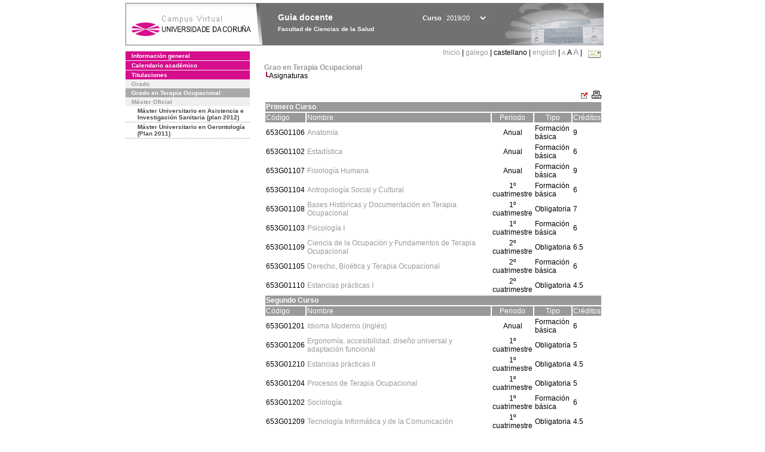

--- FILE ---
content_type: text/html; charset=UTF-8
request_url: https://guiadocente.udc.es/guia_docent/?centre=653&ensenyament=653G01&consulta=assignatures&any_academic=2019_20&idioma=cast&font=12&idioma_assig=cast
body_size: 31252
content:


<html>
<head>
    <meta http-equiv="Content-Type" content="text/html; charset=utf-8">

    <title>
        Guia docente&nbsp;2019/20 Facultad de Ciencias de la Salud    </title>
    
    <link rel="stylesheet" href="../estilos/hoja12.css" type="text/css">
    <link href="centrado.css" rel="stylesheet" type="text/css" />
    <link rel="stylesheet" href="./lib/menu_capa/menu.css" type="text/css">
    <link rel="stylesheet" href="./lib/menu_css/menu.css" type="text/css">

    <script type="text/javascript" src="../docencia/admin/formcast.js"></script>
    <script type="text/javascript" src="./js/script.js"></script>
    <script type="text/javascript" src="./lib/menu_capa/menu.js"></script>

</head>

<body>

<!-- Web -->
<div id="web">

  
    <!-- Wrapper -->
    
    <div id="wrapper">

        <!-- Header -->

        <div id="access">
            <table width="100%" cellpadding="0" cellspacing="0">
                <tr>
                    <td width="225" height="72" onClick="window.location='http://www.udc.es'" title="UDC"></td>
                    <td width="30" style="cursor:default"></td>
                    <td class="VerdanaBlanca" valign="top"
                            style="background-color:transparent;cursor:default" >
                        <span class="fontheader14">
                                <br>Guia docente<span style="margin-left:150px;font-size:11px">Curso  <select id="ano" style="width:75px" onchange="cambia_ano_academico()">
                <option selected value="2019_20">2019/20</option><option value="/guia_docent/index.php?centre=653&ensenyament=653G01&consulta=assignatures&any_academic=2024_25&idioma=cast&font=12&idioma_assig=cast">2024/25</option><option value="/guia_docent/index.php?centre=653&ensenyament=653G01&consulta=assignatures&any_academic=2023_24&idioma=cast&font=12&idioma_assig=cast">2023/24</option><option value="/guia_docent/index.php?centre=653&ensenyament=653G01&consulta=assignatures&any_academic=2022_23&idioma=cast&font=12&idioma_assig=cast">2022/23</option><option value="/guia_docent/index.php?centre=653&ensenyament=653G01&consulta=assignatures&any_academic=2021_22&idioma=cast&font=12&idioma_assig=cast">2021/22</option><option value="/guia_docent/index.php?centre=653&ensenyament=653G01&consulta=assignatures&any_academic=2020_21&idioma=cast&font=12&idioma_assig=cast">2020/21</option><option value="/guia_docent/index.php?centre=653&ensenyament=653G01&consulta=assignatures&any_academic=2018_19&idioma=cast&font=12&idioma_assig=cast">2018/19</option><option value="/guia_docent/index.php?centre=653&ensenyament=653G01&consulta=assignatures&any_academic=2017_18&idioma=cast&font=12&idioma_assig=cast">2017/18</option><option value="/guia_docent/index.php?centre=653&ensenyament=653G01&consulta=assignatures&any_academic=2016_17&idioma=cast&font=12&idioma_assig=cast">2016/17</option><option value="/guia_docent/index.php?centre=653&ensenyament=653G01&consulta=assignatures&any_academic=2015_16&idioma=cast&font=12&idioma_assig=cast">2015/16</option><option value="/guia_docent/index.php?centre=653&ensenyament=653G01&consulta=assignatures&any_academic=2014_15&idioma=cast&font=12&idioma_assig=cast">2014/15</option><option value="/guia_docent/index.php?centre=653&ensenyament=653G01&consulta=assignatures&any_academic=2013_14&idioma=cast&font=12&idioma_assig=cast">2013/14</option><option value="/guia_docent/index.php?centre=653&ensenyament=653G01&consulta=assignatures&any_academic=2012_13&idioma=cast&font=12&idioma_assig=cast">2012/13</option><option value="/guia_docent/index.php?centre=653&ensenyament=653G01&consulta=assignatures&any_academic=2011_12&idioma=cast&font=12&idioma_assig=cast">2011/12</option><option value="/guia_docent/index.php?centre=653&ensenyament=653G01&consulta=assignatures&any_academic=2010_11&idioma=cast&font=12&idioma_assig=cast">2010/11</option><option value="/guia_docent/index.php?centre=653&ensenyament=653G01&consulta=assignatures&any_academic=2008_09&idioma=cast&font=12&idioma_assig=cast">2008/09</option><option value="/guia_docent/index.php?centre=653&ensenyament=653G01&consulta=assignatures&any_academic=2009_10&idioma=cast&font=12&idioma_assig=cast">2009/10</option></select></span>                        </span>
                        <div style="height: 5px"></div>
                        <span class="fontheader10">
                            Facultad de Ciencias de la Salud                        </span>
                    </td>

                
		<!-- AFLEAL 20160602 para que sólo se muestre en el 2016/17 -->

		 

                </tr>
            </table>
        </div> <!-- End Header -->

        <!-- Menu: Inicio|Idiomas|Tamanos letra|Email -->

        <table align="right">
            <tr>
                <td>
                                        <div align=right>&nbsp;
                        <a href="?centre=653&any_academic=2019_20&idioma=cast&font=12" class="VerdanaLinks" >
                            Inicio                        </a>|
                        <a href="?centre=653&ensenyament=653G01&consulta=assignatures&any_academic=2019_20&idioma=cast&font=12&idioma_assig=cast&idioma=cat" class=VerdanaLinks >galego</a> |  castellano | <a href="?centre=653&ensenyament=653G01&consulta=assignatures&any_academic=2019_20&idioma=cast&font=12&idioma_assig=cast&idioma=eng" class=VerdanaLinks >english</a> | <a href="?centre=653&ensenyament=653G01&consulta=assignatures&any_academic=2019_20&idioma=cast&font=12&idioma_assig=cast&font=10" class=VerdanaLinks style="font-size:10px">A</a>&nbsp;<span style="font-size:12px">A&nbsp;</span><a href="?centre=653&ensenyament=653G01&consulta=assignatures&any_academic=2019_20&idioma=cast&font=12&idioma_assig=cast&font=14" class=VerdanaLinks style="font-size:14px">A</a>&nbsp;|&nbsp;&nbsp;<a href="mailto:decanato.csaude@udc.es">
                <img src="../docencia/admin/images/mail.gif" title="Enviar correo al centro" align="top" border="0">
              </a></div>                    </div>
                </td>
            </tr>
        </table> <!-- End Menu -->

    </div> <!-- End div wrapper-->

    <!-- Sidebar -->

    <div id="menu">
    <a href="?centre=653&apartat=131&any_academic=2019_20&idioma=cast&font=12" class="apartat">Información general</a><div id="apartat131"></div><a href="?centre=653&apartat=133&any_academic=2019_20&idioma=cast&font=12" class="apartat">Calendario académico</a><div id="apartat133"></div>
     <a href="?centre=653&ensenyament=null&any_academic=2019_20&idioma=cast&font=12" class="apartat">Titulaciones</a>

     <div id="titleSubapartat">Grado</div>                <a href="?centre=653&ensenyament=653G01&any_academic=2019_20&idioma=cast&font=12" id="ens653G01" class="subapartat_actiu">
            Grado en Terapia Ocupacional</a>
            <div id="titleSubapartat">Máster Oficial</div>                <a href="?centre=653&ensenyament=653862&any_academic=2019_20&idioma=cast&font=12" id="ens653862" class="subapartat">
            Máster Universitario en Asistencia e Investigación Sanitaria  (plan 2012)</a>
                            <a href="?centre=653&ensenyament=653491&any_academic=2019_20&idioma=cast&font=12" id="ens653491" class="subapartat">
            Máster Universitario en Gerontología (Plan 2011)</a>
                 <!--<a href="?centre=653&apartat=info&any_academic=2019_20&idioma=cast&font=12" class="apartat">Información de interés</a>-->
        <!--<a href="http://moodle.udc.es" target="_blank" class="apartat">¿Que es una guia docente?</a>-->

    </div> <!-- End Sidebar -->

    <!-- Content -->

    <div id="contingut" class="Verdana">
    <table class=Verdana cellpadding=0 cellspacing=0><tr><td><a class=VerdanaLinks href="?centre=653&ensenyament=653G01&any_academic=2019_20&idioma=cast&font=12"><strong>Grao en Terapia Ocupacional</strong></a></td></tr><tr><td>&nbsp;<img src="./lib/explorador/images/barra.gif">Asignaturas</td></tr></table><br>
<table width="100%" class="Verdana">
			
<tr><td colspan="6" align="right"><a href="./consultes/assignatures.php?ensenyament=653G01&any_academic=2019_20&idioma=cast&font=12&any_academic=2019_20" target="_blank"><img src="./images/link-extern.gif" title="Abrir nova vista" alt="Abrir nova vista" border="0"></a>
<a href="./consultes/print/assignatures.php?ensenyament=653G01&any_academic=2019_20&idioma=cast&font=12&any_academic=2019_20" target="_blank"><img src="./images/print.gif" title="Vista para imprimir" alt="Vista para imprimir" border="0"></a></td>
</tr>
<tr><td colspan="5" class="VerdanaBlanca mainfons"><strong>Primero&nbsp;Curso</strong></td></tr><tr class="VerdanaBlanca mainfons"><td>Código</td><td>Nombre</td><td width=70 align=center>Periodo</td><td align=center>Tipo</td><td>Créditos</td></tr>    <tr> 
            <td align="center"  valign="middle">653G01106</td> 	
		     			<td  valign="middle" class="Verdana"><a href="?centre=653&ensenyament=653G01&assignatura=653G01106&any_academic=2019_20&idioma=cast&font=12&any_academic=2019_20" class="VerdanaLinks">Anatomía </a> </td>
						<td align="center" valign="middle">Anual<br></td>	
			<td  valign="middle">Formación básica</td> 	
            <td  valign="middle">9</td>	
	</tr>
    <tr> 
            <td align="center"  valign="middle">653G01102</td> 	
		     			<td  valign="middle" class="Verdana"><a href="?centre=653&ensenyament=653G01&assignatura=653G01102&any_academic=2019_20&idioma=cast&font=12&any_academic=2019_20" class="VerdanaLinks">Estadística </a> </td>
						<td align="center" valign="middle">Anual<br></td>	
			<td  valign="middle">Formación básica</td> 	
            <td  valign="middle">6</td>	
	</tr>
    <tr> 
            <td align="center"  valign="middle">653G01107</td> 	
		     			<td  valign="middle" class="Verdana"><a href="?centre=653&ensenyament=653G01&assignatura=653G01107&any_academic=2019_20&idioma=cast&font=12&any_academic=2019_20" class="VerdanaLinks">Fisiología Humana</a> </td>
						<td align="center" valign="middle">Anual<br></td>	
			<td  valign="middle">Formación básica</td> 	
            <td  valign="middle">9</td>	
	</tr>
    <tr> 
            <td align="center"  valign="middle">653G01104</td> 	
		     			<td  valign="middle" class="Verdana"><a href="?centre=653&ensenyament=653G01&assignatura=653G01104&any_academic=2019_20&idioma=cast&font=12&any_academic=2019_20" class="VerdanaLinks">Antropología Social y Cultural</a> </td>
						<td align="center" valign="middle">1º cuatrimestre<br></td>	
			<td  valign="middle">Formación básica</td> 	
            <td  valign="middle">6</td>	
	</tr>
    <tr> 
            <td align="center"  valign="middle">653G01108</td> 	
		     			<td  valign="middle" class="Verdana"><a href="?centre=653&ensenyament=653G01&assignatura=653G01108&any_academic=2019_20&idioma=cast&font=12&any_academic=2019_20" class="VerdanaLinks">Bases Históricas y Documentación en Terapia Ocupacional</a> </td>
						<td align="center" valign="middle">1º cuatrimestre<br></td>	
			<td  valign="middle">Obligatoria</td> 	
            <td  valign="middle">7</td>	
	</tr>
    <tr> 
            <td align="center"  valign="middle">653G01103</td> 	
		     			<td  valign="middle" class="Verdana"><a href="?centre=653&ensenyament=653G01&assignatura=653G01103&any_academic=2019_20&idioma=cast&font=12&any_academic=2019_20" class="VerdanaLinks">Psicología I </a> </td>
						<td align="center" valign="middle">1º cuatrimestre<br></td>	
			<td  valign="middle">Formación básica</td> 	
            <td  valign="middle">6</td>	
	</tr>
    <tr> 
            <td align="center"  valign="middle">653G01109</td> 	
		     			<td  valign="middle" class="Verdana"><a href="?centre=653&ensenyament=653G01&assignatura=653G01109&any_academic=2019_20&idioma=cast&font=12&any_academic=2019_20" class="VerdanaLinks">Ciencia de la Ocupación y Fundamentos de Terapia Ocupacional</a> </td>
						<td align="center" valign="middle">2º cuatrimestre<br></td>	
			<td  valign="middle">Obligatoria</td> 	
            <td  valign="middle">6.5</td>	
	</tr>
    <tr> 
            <td align="center"  valign="middle">653G01105</td> 	
		     			<td  valign="middle" class="Verdana"><a href="?centre=653&ensenyament=653G01&assignatura=653G01105&any_academic=2019_20&idioma=cast&font=12&any_academic=2019_20" class="VerdanaLinks">Derecho, Bioética y Terapia Ocupacional</a> </td>
						<td align="center" valign="middle">2º cuatrimestre<br></td>	
			<td  valign="middle">Formación básica</td> 	
            <td  valign="middle">6</td>	
	</tr>
    <tr> 
            <td align="center"  valign="middle">653G01110</td> 	
		     			<td  valign="middle" class="Verdana"><a href="?centre=653&ensenyament=653G01&assignatura=653G01110&any_academic=2019_20&idioma=cast&font=12&any_academic=2019_20" class="VerdanaLinks">Estancias prácticas I </a> </td>
						<td align="center" valign="middle">2º cuatrimestre<br></td>	
			<td  valign="middle">Obligatoria</td> 	
            <td  valign="middle">4.5</td>	
	</tr>
<tr><td colspan="5" class="VerdanaBlanca mainfons"><strong>Segundo&nbsp;Curso</strong></td></tr><tr class="VerdanaBlanca mainfons"><td>Código</td><td>Nombre</td><td width=70 align=center>Periodo</td><td align=center>Tipo</td><td>Créditos</td></tr>    <tr> 
            <td align="center"  valign="middle">653G01201</td> 	
		     			<td  valign="middle" class="Verdana"><a href="?centre=653&ensenyament=653G01&assignatura=653G01201&any_academic=2019_20&idioma=cast&font=12&any_academic=2019_20" class="VerdanaLinks">Idioma Moderno (Inglés) </a> </td>
						<td align="center" valign="middle">Anual<br></td>	
			<td  valign="middle">Formación básica</td> 	
            <td  valign="middle">6</td>	
	</tr>
    <tr> 
            <td align="center"  valign="middle">653G01206</td> 	
		     			<td  valign="middle" class="Verdana"><a href="?centre=653&ensenyament=653G01&assignatura=653G01206&any_academic=2019_20&idioma=cast&font=12&any_academic=2019_20" class="VerdanaLinks">Ergonomía, accesibilidad, diseño universal y adaptación funcional </a> </td>
						<td align="center" valign="middle">1º cuatrimestre<br></td>	
			<td  valign="middle">Obligatoria</td> 	
            <td  valign="middle">5</td>	
	</tr>
    <tr> 
            <td align="center"  valign="middle">653G01210</td> 	
		     			<td  valign="middle" class="Verdana"><a href="?centre=653&ensenyament=653G01&assignatura=653G01210&any_academic=2019_20&idioma=cast&font=12&any_academic=2019_20" class="VerdanaLinks">Estancias prácticas II </a> </td>
						<td align="center" valign="middle">1º cuatrimestre<br></td>	
			<td  valign="middle">Obligatoria</td> 	
            <td  valign="middle">4.5</td>	
	</tr>
    <tr> 
            <td align="center"  valign="middle">653G01204</td> 	
		     			<td  valign="middle" class="Verdana"><a href="?centre=653&ensenyament=653G01&assignatura=653G01204&any_academic=2019_20&idioma=cast&font=12&any_academic=2019_20" class="VerdanaLinks">Procesos de Terapia Ocupacional</a> </td>
						<td align="center" valign="middle">1º cuatrimestre<br></td>	
			<td  valign="middle">Obligatoria</td> 	
            <td  valign="middle">5</td>	
	</tr>
    <tr> 
            <td align="center"  valign="middle">653G01202</td> 	
		     			<td  valign="middle" class="Verdana"><a href="?centre=653&ensenyament=653G01&assignatura=653G01202&any_academic=2019_20&idioma=cast&font=12&any_academic=2019_20" class="VerdanaLinks">Sociología </a> </td>
						<td align="center" valign="middle">1º cuatrimestre<br></td>	
			<td  valign="middle">Formación básica</td> 	
            <td  valign="middle">6</td>	
	</tr>
    <tr> 
            <td align="center"  valign="middle">653G01209</td> 	
		     			<td  valign="middle" class="Verdana"><a href="?centre=653&ensenyament=653G01&assignatura=653G01209&any_academic=2019_20&idioma=cast&font=12&any_academic=2019_20" class="VerdanaLinks">Tecnología Informática y de la Comunicación </a> </td>
						<td align="center" valign="middle">1º cuatrimestre<br></td>	
			<td  valign="middle">Obligatoria</td> 	
            <td  valign="middle">4.5</td>	
	</tr>
    <tr> 
            <td align="center"  valign="middle">653G01208</td> 	
		     			<td  valign="middle" class="Verdana"><a href="?centre=653&ensenyament=653G01&assignatura=653G01208&any_academic=2019_20&idioma=cast&font=12&any_academic=2019_20" class="VerdanaLinks">Terapia Ocupacional, técnicas ortoprotésicas y desempeño ocupacional </a> </td>
						<td align="center" valign="middle">1º cuatrimestre<br></td>	
			<td  valign="middle">Obligatoria</td> 	
            <td  valign="middle">4.5</td>	
	</tr>
    <tr> 
            <td align="center"  valign="middle">653G01211</td> 	
		     			<td  valign="middle" class="Verdana"><a href="?centre=653&ensenyament=653G01&assignatura=653G01211&any_academic=2019_20&idioma=cast&font=12&any_academic=2019_20" class="VerdanaLinks">Estancias prácticas III </a> </td>
						<td align="center" valign="middle">2º cuatrimestre<br></td>	
			<td  valign="middle">Obligatoria</td> 	
            <td  valign="middle">5</td>	
	</tr>
    <tr> 
            <td align="center"  valign="middle">653G01205</td> 	
		     			<td  valign="middle" class="Verdana"><a href="?centre=653&ensenyament=653G01&assignatura=653G01205&any_academic=2019_20&idioma=cast&font=12&any_academic=2019_20" class="VerdanaLinks">Pediatría, Psiquiatría y Rehabilitación infanto-juvenil </a> </td>
						<td align="center" valign="middle">2º cuatrimestre<br></td>	
			<td  valign="middle">Obligatoria</td> 	
            <td  valign="middle">4.5</td>	
	</tr>
    <tr> 
            <td align="center"  valign="middle">653G01203</td> 	
		     			<td  valign="middle" class="Verdana"><a href="?centre=653&ensenyament=653G01&assignatura=653G01203&any_academic=2019_20&idioma=cast&font=12&any_academic=2019_20" class="VerdanaLinks">Psicología II </a> </td>
						<td align="center" valign="middle">2º cuatrimestre<br></td>	
			<td  valign="middle">Formación básica</td> 	
            <td  valign="middle">6</td>	
	</tr>
    <tr> 
            <td align="center"  valign="middle">653G01207</td> 	
		     			<td  valign="middle" class="Verdana"><a href="?centre=653&ensenyament=653G01&assignatura=653G01207&any_academic=2019_20&idioma=cast&font=12&any_academic=2019_20" class="VerdanaLinks">Terapia Ocupacional para la autonomía personal en la infancia y en la adolescencia </a> </td>
						<td align="center" valign="middle">2º cuatrimestre<br></td>	
			<td  valign="middle">Obligatoria</td> 	
            <td  valign="middle">9</td>	
	</tr>
<tr><td colspan="5" class="VerdanaBlanca mainfons"><strong>Tercero&nbsp;Curso</strong></td></tr><tr class="VerdanaBlanca mainfons"><td>Código</td><td>Nombre</td><td width=70 align=center>Periodo</td><td align=center>Tipo</td><td>Créditos</td></tr>    <tr> 
            <td align="center"  valign="middle">653G01301</td> 	
		     			<td  valign="middle" class="Verdana"><a href="?centre=653&ensenyament=653G01&assignatura=653G01301&any_academic=2019_20&idioma=cast&font=12&any_academic=2019_20" class="VerdanaLinks">Afecciones médico quirúrgicas en el adulto </a> </td>
						<td align="center" valign="middle">1º cuatrimestre<br></td>	
			<td  valign="middle">Obligatoria</td> 	
            <td  valign="middle">7</td>	
	</tr>
    <tr> 
            <td align="center"  valign="middle">653G01304</td> 	
		     			<td  valign="middle" class="Verdana"><a href="?centre=653&ensenyament=653G01&assignatura=653G01304&any_academic=2019_20&idioma=cast&font=12&any_academic=2019_20" class="VerdanaLinks">Estancias prácticas IV </a> </td>
						<td align="center" valign="middle">1º cuatrimestre<br></td>	
			<td  valign="middle">Obligatoria</td> 	
            <td  valign="middle">6</td>	
	</tr>
    <tr> 
            <td align="center"  valign="middle">653G01305</td> 	
		     			<td  valign="middle" class="Verdana"><a href="?centre=653&ensenyament=653G01&assignatura=653G01305&any_academic=2019_20&idioma=cast&font=12&any_academic=2019_20" class="VerdanaLinks">Psiquiatría</a> </td>
						<td align="center" valign="middle">1º cuatrimestre<br></td>	
			<td  valign="middle">Obligatoria</td> 	
            <td  valign="middle">4.5</td>	
	</tr>
    <tr> 
            <td align="center"  valign="middle">653G01302</td> 	
		     			<td  valign="middle" class="Verdana"><a href="?centre=653&ensenyament=653G01&assignatura=653G01302&any_academic=2019_20&idioma=cast&font=12&any_academic=2019_20" class="VerdanaLinks">Rehabilitación en el adulto con discapacidad física </a> </td>
						<td align="center" valign="middle">1º cuatrimestre<br></td>	
			<td  valign="middle">Obligatoria</td> 	
            <td  valign="middle">4.5</td>	
	</tr>
    <tr> 
            <td align="center"  valign="middle">653G01303</td> 	
		     			<td  valign="middle" class="Verdana"><a href="?centre=653&ensenyament=653G01&assignatura=653G01303&any_academic=2019_20&idioma=cast&font=12&any_academic=2019_20" class="VerdanaLinks">Terapia Ocupacional para la autonomía personal en el adulto con discapacidad física </a> </td>
						<td align="center" valign="middle">1º cuatrimestre<br></td>	
			<td  valign="middle">Obligatoria</td> 	
            <td  valign="middle">7.5</td>	
	</tr>
    <tr> 
            <td align="center"  valign="middle">653G01307</td> 	
		     			<td  valign="middle" class="Verdana"><a href="?centre=653&ensenyament=653G01&assignatura=653G01307&any_academic=2019_20&idioma=cast&font=12&any_academic=2019_20" class="VerdanaLinks">Estancias prácticas V </a> </td>
						<td align="center" valign="middle">2º cuatrimestre<br></td>	
			<td  valign="middle">Obligatoria</td> 	
            <td  valign="middle">6</td>	
	</tr>
    <tr> 
            <td align="center"  valign="middle">653G01311</td> 	
		     			<td  valign="middle" class="Verdana"><a href="?centre=653&ensenyament=653G01&assignatura=653G01311&any_academic=2019_20&idioma=cast&font=12&any_academic=2019_20" class="VerdanaLinks">Estancias prácticas VI </a> </td>
						<td align="center" valign="middle">2º cuatrimestre<br></td>	
			<td  valign="middle">Obligatoria</td> 	
            <td  valign="middle">6</td>	
	</tr>
    <tr> 
            <td align="center"  valign="middle">653G01309</td> 	
		     			<td  valign="middle" class="Verdana"><a href="?centre=653&ensenyament=653G01&assignatura=653G01309&any_academic=2019_20&idioma=cast&font=12&any_academic=2019_20" class="VerdanaLinks">Geriatría </a> </td>
						<td align="center" valign="middle">2º cuatrimestre<br></td>	
			<td  valign="middle">Obligatoria</td> 	
            <td  valign="middle">4.5</td>	
	</tr>
    <tr> 
            <td align="center"  valign="middle">653G01306</td> 	
		     			<td  valign="middle" class="Verdana"><a href="?centre=653&ensenyament=653G01&assignatura=653G01306&any_academic=2019_20&idioma=cast&font=12&any_academic=2019_20" class="VerdanaLinks">Terapia Ocupacional para la autonomía personal en el adulto con disfunción en la salud mental </a> </td>
						<td align="center" valign="middle">2º cuatrimestre<br></td>	
			<td  valign="middle">Obligatoria</td> 	
            <td  valign="middle">7.5</td>	
	</tr>
    <tr> 
            <td align="center"  valign="middle">653G01310</td> 	
		     			<td  valign="middle" class="Verdana"><a href="?centre=653&ensenyament=653G01&assignatura=653G01310&any_academic=2019_20&idioma=cast&font=12&any_academic=2019_20" class="VerdanaLinks">Terapia Ocupacional para la autonomía personal en personas mayores </a> </td>
						<td align="center" valign="middle">2º cuatrimestre<br></td>	
			<td  valign="middle">Obligatoria</td> 	
            <td  valign="middle">6.5</td>	
	</tr>
<tr><td colspan="5" class="VerdanaBlanca mainfons"><strong>Cuarto&nbsp;Curso</strong></td></tr><tr class="VerdanaBlanca mainfons"><td>Código</td><td>Nombre</td><td width=70 align=center>Periodo</td><td align=center>Tipo</td><td>Créditos</td></tr>    <tr> 
            <td align="center"  valign="middle">653G01404</td> 	
		     			<td  valign="middle" class="Verdana"><a href="?centre=653&ensenyament=653G01&assignatura=653G01404&any_academic=2019_20&idioma=cast&font=12&any_academic=2019_20" class="VerdanaLinks">Estancias prácticas VII </a> </td>
						<td align="center" valign="middle">Anual<br></td>	
			<td  valign="middle">Obligatoria</td> 	
            <td  valign="middle">22</td>	
	</tr>
    <tr> 
            <td align="center"  valign="middle">653G01401</td> 	
		     			<td  valign="middle" class="Verdana"><a href="?centre=653&ensenyament=653G01&assignatura=653G01401&any_academic=2019_20&idioma=cast&font=12&any_academic=2019_20" class="VerdanaLinks">Trabajo Fin de Grado </a> </td>
						<td align="center" valign="middle">Anual<br></td>	
			<td  valign="middle">Obligatoria</td> 	
            <td  valign="middle">12</td>	
	</tr>
    <tr> 
            <td align="center"  valign="middle">653G01408</td> 	
		     			<td  valign="middle" class="Verdana"><a href="?centre=653&ensenyament=653G01&assignatura=653G01408&any_academic=2019_20&idioma=cast&font=12&any_academic=2019_20" class="VerdanaLinks">Educación para la salud: psicología de la salud y cuidados básicos</a> </td>
						<td align="center" valign="middle">1º cuatrimestre<br></td>	
			<td  valign="middle">Optativa</td> 	
            <td  valign="middle">6</td>	
	</tr>
    <tr> 
            <td align="center"  valign="middle">653G01403</td> 	
		     			<td  valign="middle" class="Verdana"><a href="?centre=653&ensenyament=653G01&assignatura=653G01403&any_academic=2019_20&idioma=cast&font=12&any_academic=2019_20" class="VerdanaLinks">Estudio de Casos en Terapia Ocupacional </a> </td>
						<td align="center" valign="middle">1º cuatrimestre<br></td>	
			<td  valign="middle">Obligatoria</td> 	
            <td  valign="middle">4.5</td>	
	</tr>
    <tr> 
            <td align="center"  valign="middle">653G01409</td> 	
		     			<td  valign="middle" class="Verdana"><a href="?centre=653&ensenyament=653G01&assignatura=653G01409&any_academic=2019_20&idioma=cast&font=12&any_academic=2019_20" class="VerdanaLinks">Procesos pedagógicos, dinámicas e intervenciones grupales en Terapia Ocupaciona</a> </td>
						<td align="center" valign="middle">1º cuatrimestre<br></td>	
			<td  valign="middle">Optativa</td> 	
            <td  valign="middle">6</td>	
	</tr>
    <tr> 
            <td align="center"  valign="middle">653G01308</td> 	
		     			<td  valign="middle" class="Verdana"><a href="?centre=653&ensenyament=653G01&assignatura=653G01308&any_academic=2019_20&idioma=cast&font=12&any_academic=2019_20" class="VerdanaLinks">Salud Pública </a> </td>
						<td align="center" valign="middle">1º cuatrimestre<br></td>	
			<td  valign="middle">Obligatoria</td> 	
            <td  valign="middle">4.5</td>	
	</tr>
    <tr> 
            <td align="center"  valign="middle">653G01413</td> 	
		     			<td  valign="middle" class="Verdana"><a href="?centre=653&ensenyament=653G01&assignatura=653G01413&any_academic=2019_20&idioma=cast&font=12&any_academic=2019_20" class="VerdanaLinks">Terapia ocupacional, diversidad funcional y calidad de vida </a> </td>
						<td align="center" valign="middle">1º cuatrimestre<br></td>	
			<td  valign="middle">Optativa</td> 	
            <td  valign="middle">6</td>	
	</tr>
    <tr> 
            <td align="center"  valign="middle">653G01407</td> 	
		     			<td  valign="middle" class="Verdana"><a href="?centre=653&ensenyament=653G01&assignatura=653G01407&any_academic=2019_20&idioma=cast&font=12&any_academic=2019_20" class="VerdanaLinks">Estancias prácticas VIII </a> </td>
						<td align="center" valign="middle">2º cuatrimestre<br></td>	
			<td  valign="middle">Obligatoria</td> 	
            <td  valign="middle">6</td>	
	</tr>
    <tr> 
            <td align="center"  valign="middle">653G01414</td> 	
		     			<td  valign="middle" class="Verdana"><a href="?centre=653&ensenyament=653G01&assignatura=653G01414&any_academic=2019_20&idioma=cast&font=12&any_academic=2019_20" class="VerdanaLinks">Gerontología clínica y social </a> </td>
						<td align="center" valign="middle">2º cuatrimestre<br></td>	
			<td  valign="middle">Optativa</td> 	
            <td  valign="middle">6</td>	
	</tr>
    <tr> 
            <td align="center"  valign="middle">653G01405</td> 	
		     			<td  valign="middle" class="Verdana"><a href="?centre=653&ensenyament=653G01&assignatura=653G01405&any_academic=2019_20&idioma=cast&font=12&any_academic=2019_20" class="VerdanaLinks">Inclusión sociolaboral y Terapia Ocupacional para la autonomía personal en la comunidad</a> </td>
						<td align="center" valign="middle">2º cuatrimestre<br></td>	
			<td  valign="middle">Obligatoria</td> 	
            <td  valign="middle">5</td>	
	</tr>
    <tr> 
            <td align="center"  valign="middle">653G01416</td> 	
		     			<td  valign="middle" class="Verdana"><a href="?centre=653&ensenyament=653G01&assignatura=653G01416&any_academic=2019_20&idioma=cast&font=12&any_academic=2019_20" class="VerdanaLinks">Técnicas aplicadas I: Música, Terapia asistida por animales de compañía, Actividad física y Deporte adaptado</a> </td>
						<td align="center" valign="middle">2º cuatrimestre<br></td>	
			<td  valign="middle">Optativa</td> 	
            <td  valign="middle">6</td>	
	</tr>
    <tr> 
            <td align="center"  valign="middle">653G01418</td> 	
		     			<td  valign="middle" class="Verdana"><a href="?centre=653&ensenyament=653G01&assignatura=653G01418&any_academic=2019_20&idioma=cast&font=12&any_academic=2019_20" class="VerdanaLinks">Técnicas Aplicadas II: técnicas ortoprotésicas avanzadas y domótica y robótica</a> </td>
						<td align="center" valign="middle">2º cuatrimestre<br></td>	
			<td  valign="middle">Optativa</td> 	
            <td  valign="middle">6</td>	
	</tr>
</table>

     </div> <!-- End Content-->

    <!-- Footer -->

    <div id="pie">
        <table width="100%" cellspacing="0" cellpadding="0">
            <tr>
                <td>
                    <table width="100%"  border="0" style="border-bottom:1px solid #CCCCCC;">
                        <tr><td></td></tr>
                    </table >
                    <table width="100%" cellspacing="0" cellpadding="10">
                        <tr>
                            <td align="left">
                                <a href="http://www.udc.es" target="blank" class="VerdanaLinks" >
                                    Universidade da Coru&ntilde;a</a>  - R&uacute;a Maestranza 9, 15001 A Coru&ntilde;a - Tel. +34 981 16 70 00</td>
			    <!-- FPAIS 07.06.2016 <td align="right"> &nbsp;<a href="http://sd.udc.es" target="blank" text-align="right" class="VerdanaLinks" ><img src="images/logo_sd_pie_guia_centro.gif" align="top" border="0px" title="Soporte &aacute; Docencia" alt="logo Soporte Docencia"></a></td> -->
			    <td align="right"> &nbsp;<a href="http://www.udc.es/cufie/GD/" target="blank" text-align="right" class="VerdanaLinks" ><img src="images/logo_sd_pie_guia_centro.gif" align="top" border="0px" title="Soporte Gu&iacute;as Docentes" alt="Soporte Gu&iacute;as Docentes"></a></td>
			</tr>
                    </table>
        </table>
    </div> <!-- End Footer -->

</div> <!-- End div web-->
    
</body>

</html>

         
